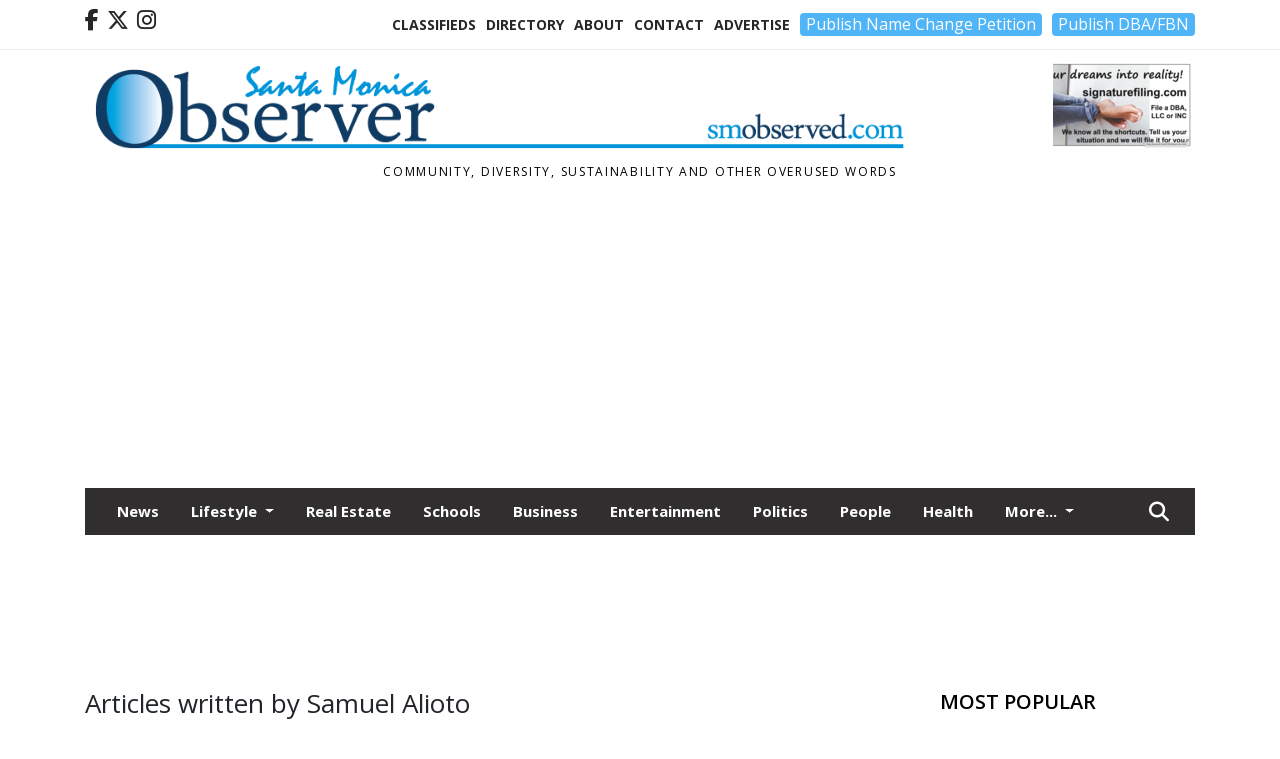

--- FILE ---
content_type: text/html; charset=UTF-8
request_url: https://www.smobserved.com/author/samuel_alioto
body_size: 21176
content:









<!doctype html>
<!-- Engine: Aestiva HTML/OS Version 4.89 Developer Edition -->
<html lang="en">






 
 <head>
  <META http-equiv="Content-Type" content="text/html; charset=UTF-8" />
  <META NAME="author" content="Santa Monica Observer" />
  <META NAME="description" CONTENT="Santa Monica Observer archives search page" />
  <META NAME="keywords" CONTENT="Santa Monica Observer,archives,archives search,search,search tool,keyword,phrase,search results" />
  <META NAME="robots" CONTENT="index,follow" />
  <META HTTP-EQUIV="cache-control" CONTENT="private, no-store, no-cache, must-revalidate" />
  
  <META NAME="revisit-after" CONTENT="7 days" />
  
  <META PROPERTY="og:title" CONTENT="Santa Monica Observer Archives">
<META PROPERTY="og:description" CONTENT="">
<META PROPERTY="og:url" CONTENT="https://www.smobserved.com/author/samuel_alioto">
<META PROPERTY="og:site_name" CONTENT="Santa Monica Observer">
<META PROPERTY="og:type" CONTENT="website">
<META PROPERTY="og:ttl" CONTENT="2419200">
<META PROPERTY="og:image" CONTENT="https://www.smobserved.com/home/cms_data/dfault/images/companylogo_facebook.png">
  <title>Santa Monica Observer Archives</title>
  
      <meta name="viewport" content="width=device-width, initial-scale=1">
      <link rel="stylesheet" type="text/css" media="screen" href="/app/website_specifics/pdf_click_menu_small.css" />
      <link rel="stylesheet" type="text/css" media="screen" href="/ASSET/1557x26344/XPATH/cms/website_specifics/css_themes/monarch/monarch.css" />
      
         <link HREF="https://fonts.googleapis.com/css2?family=Open+Sans:ital,wght@0,300;0,400;0,600;0,700;0,800;1,300;1,400;1,600;1,700;1,800&display=swap" rel="stylesheet" />

          <script>
            // Create a link element for the Font Awesome stylesheet with fallback
            const font_awesome_link = document.createElement('link');
            font_awesome_link.rel = 'stylesheet';
            font_awesome_link.type = 'text/css';
            font_awesome_link.href = 'https://repo.charityweather.com/files/font_awesome/font-awesome-6.5.1-pro-ll-kit/css/all-ll-min.css';
 
            // If loading fails, switch to fallback URL
            font_awesome_link.onerror = () => {
              font_awesome_link.href = 'https://repo.lionslight.com/files/font_awesome/font-awesome-6.5.1-pro-ll-kit/css/all-ll-min.css';
            };
 
            // Prepend the stylesheet to the head for faster priority loading
            document.head.prepend(font_awesome_link);
 
            // Optional: Listen for the stylesheet's load event to handle FOUC
            font_awesome_link.onload = () => {
              document.documentElement.classList.add('fa-loaded');
            };
          </script>


<!-- Desktop/canonical vs. mobile/alternate URLs -->
<link rel="canonical" HREF="https://www.smobserved.com/author/samuel_alioto">


  <script type="text/javascript" async src="/ASSET/1385x25779/XPATH/cms/js/cookie_consent/3rd_parties/inmobi/header.js"></script>
 <script src="/app/website_specifics/jquery-2-2-2.min.js"></script>

    <script>
     function offsiteLink(a,b){
      a.href='/ajax/selectit?storyId='+b;
      return false;
     }
     function offsiteAdLink(a,b){
      a.href='/ajax/adselectit?adid='+b;
      return false;
     }
    </script>
<script>
function RemoveContent(d) {document.getElementById(d).style.display = "none";}
function InsertContent(d) {document.getElementById(d).style.display = ""; swapdiv(d);}

function expiredAJAX() {
 // noop
}

     function swapdiv(a){
      if (a=='div2'){
       CLEAR.f.runOverlay('/ajax/popular/blogged');
      } else {
       CLEAR.f.runOverlay('/ajax/popular/viewed');
      }
     }
</script><script src="https://www.smobserved.com/apps/clear/clear.js"></script>
<script>
 debug=false;
</script>
  <!-- Google Tag Manager -->
<script>(function(w,d,s,l,i){w[l]=w[l]||[];w[l].push({'gtm.start':
new Date().getTime(),event:'gtm.js'});var f=d.getElementsByTagName(s)[0],
j=d.createElement(s),dl=l!='dataLayer'?'&l='+l:'';j.async=true;j.src=
'https://www.googletagmanager.com/gtm.js?id='+i+dl;f.parentNode.insertBefore(j,f);
})(window,document,'script','dataLayer','GTM-PXKPJGH');</script>
<!-- End Google Tag Manager -->
  <script src="/app/js/postscribe/postscribe.min.js"></script>

  <!-- Google tag (gtag.js) -->
<script async src="https://www.googletagmanager.com/gtag/js?id=G-63R7T8XVT5"></script> <script> window.dataLayer = window.dataLayer || []; function gtag(){dataLayer.push(arguments);} gtag('js', new Date()); gtag('config', 'G-63R7T8XVT5'); </script>
  

        <!-- AD FILLER NETWORK HEADER SCRIPTS (hashtag_head.js) -->




  <!--AD PREFERENCES NEEDED BY JAVASCRIPTS-->

  <script>const PREFS_LOCAL_AD_SHUFFLER = "normal", PREFS_LOCAL_AD_SHUFFLE_TIMER = 30000, setting_ad_clicks_impressions = "enabled", PREFS_LOCAL_AD_IDLE_LOAD_TIMES = 50, console_logging = "off", privacy_version = "15515", terms_version = "37213", ccsetting = "inmobi", ccrejectbtn = "lg", ccprivacycheckbox = "off";</script>
<script>const ads = JSON.parse('[{"ad_type": "horiz_lg","ad_code": "%3C%21%2D%2D%20Hard%20Coded%20Ad%20%2D%2D%3E%3Cdiv%20class%3D%22hc%5Fad%5Fid%22%20id%3D%2258%22%3E%3Cscript%20async%20src%3D%22https%3A%2F%2Fpagead2%2Egooglesyndication%2Ecom%2Fpagead%2Fjs%2Fadsbygoogle%2Ejs%3Fclient%3Dca%2Dpub%2D3796729936233056%22%0A%20%20%20%20%20crossorigin%3D%22anonymous%22%3E%3C%2Fscript%3E%3C%2Fdiv%3E%3C%21%2D%2D%20End%20HCA%20%2D%2D%3E","ad_id": "h715BvJ35KyBvV%5FE4P1%5FFC%2DN7RLARLF3RaKhUNUMN"},{"ad_type": "horiz_lg","ad_code": "%3C%21%2D%2D%20Hard%20Coded%20Ad%20%2D%2D%3E%3Cdiv%20class%3D%22hc%5Fad%5Fid%22%20id%3D%2249%22%3E%3Cscript%20async%20src%3D%22https%3A%2F%2Fpagead2%2Egooglesyndication%2Ecom%2Fpagead%2Fjs%2Fadsbygoogle%2Ejs%3Fclient%3Dca%2Dpub%2D3796729936233056%22%20crossorigin%3D%22anonymous%22%3E%3C%2Fscript%3E%3C%2Fdiv%3E%3C%21%2D%2D%20End%20HCA%20%2D%2D%3E","ad_id": "7PJNVDdLNeGVDpTYMjJTZWShPlfUYvVvpKelbF4gh"},{"ad_type": "square","ad_code": "%3Cspan%20class%3D%22ad%5Flocal%5Fsquare%22%3E%3Cimg%20src%3D%22%2FIMG%2FtgchxknhfVZJNjjBoxZCd5rNpulA6r0wj%2FXPATH%2Fhome%2Fcms%5Fdata%2Fdfault%2Fweb%5Fads%2Fsquare%2F8999%2Dmr%2E%5Fanderson%5Fgarage%5Fcleaning%2EpngXEXT1668x39732is%2Epng%22%20width%3D%22300%22%20height%3D%22297%22%20alt%3D%22%22%3E%3C%2Fspan%3E","ad_id": "n2w08qEy0Ft8qQ6%5FzKw6A95I2MG7%5FW8aQxFUCMfHI"}]');</script>

<script src="/ASSET/1533x23173/XPATH/cms/website_specifics/monarch_ad_shuffler.js"></script>

<script>$(function() {
    var submitIcon = $('.searchbox-icon');
    var inputBox = $('.searchbox-input');
    var searchBox = $('.searchbox');
    var isOpen = false;
    submitIcon.click(function () {
        if (isOpen == false) {
            searchBox.addClass('searchbox-open');
            inputBox.focus();
            isOpen = true;
        } else {
            searchBox.removeClass('searchbox-open');
            inputBox.focusout();
            isOpen = false;
        }
    });
    submitIcon.mouseup(function () {
        return false;
    });
    searchBox.mouseup(function () {
        return false;
    });
    $(document).mouseup(function () {
        if (isOpen == true) {
            $('.searchbox-icon').css('display', 'block');
            submitIcon.click();
        }
    });


 runIf($('.menu').length,'jQuery.sticky','/app/website_specifics/sticky.js',function(){
  $(".menu").sticky({ topSpacing: 0, center:true, className:"stickynow" });
 });



});
function buttonUp() {
    var inputVal = $('.searchbox-input').val();
    inputVal = $.trim(inputVal).length;
    if (inputVal !== 0) {
        $('.searchbox-icon').css('display', 'none');
    } else {
        $('.searchbox-input').val('');
        $('.searchbox-icon').css('display', 'block');
    }
}



runIf=function(condition,name,url,callback){
 if(condition){
  runSafe(name,url,callback);
 }
}



runSafe=function(name,url,callback){
 if(typeof window[name] != 'undefined'){
  callback();
 } else {
  if(typeof runsafe != 'object'){runsafe={};}
  if(runsafe[url] && runsafe[url].constructor === Array){var loadit=false;} else {runsafe[url]=[];var loadit=true;}
  runsafe[url].push(callback);
  // START001 UI stuff not necessary
  // if (document.body){document.body.style.borderTop="10px solid red";}
  // END001 UI stuff not necessary
  if (loadit){
   var js = document.createElement('script');
   js.async = true;
   js.src = url;
   js.onload = js.onreadystatechange = (function(){return function(){
    while(runsafe[url].length){
     var f=runsafe[url].shift();
     f();
    }
    delete runsafe[url];
    var count = 0; for (var k in runsafe) if (runsafe.hasOwnProperty(k)) count++;
    if(count==0){
     // START002 UI stuff not necessary
     if (document.body){document.body.style.borderTop="none";}
     // END002 UI stuff not necessary
    }
   }})();
   var first = document.getElementsByTagName('script')[0];
   first.parentNode.insertBefore(js, first);
  }
 }
}



</script>

<style>
.preLoadImg {
    display: none;
}
#undefined-sticky-wrapper:before {
    height:50px;
    background-color: #B6BD98;
}
</style>

<!-- CSS for print_sub_alert -->
<style>

.print_sub_container {
    width:auto;
}
.print_sub_container div {
    width:auto;
}
.print_sub_container .print_sub_header {
//    background-color:#c7edfc;
//    padding: 12px 2px;
    cursor: pointer;
    font-weight: bold;
}
.print_sub_container .print_sub_content {
    display: none;
    padding : 5px;
}
</style>



  



 </head>
 <body>
<!-- Google Tag Manager (noscript) -->
<noscript><iframe src="https://www.googletagmanager.com/ns.html?id=GTM-PXKPJGH"
height="0" width="0" style="display:none;visibility:hidden"></iframe></noscript>
<!-- End Google Tag Manager (noscript) -->

<img class="preLoadImg" src="/home/cms_data/dfault/images/home-menu-icon.png" width="1" height="1" alt="" />
<img class="preLoadImg" src="/home/cms_data/dfault/images/home-menu-active-icon.png" width="1" height="1" alt="" />




  <section class="top-bar">
    <div class="container">
      <div class="row">
	<div class="col-sm-2">
	  <ul class="social">
      <li class="nav-item jvlmn"><a  href="https://www.facebook.com/Smobserved"  target="n/a"><i class='fa-brands fa-facebook-f' aria-hidden='true'></i></a></li><li class="nav-item jvlmn"><a  href="https://twitter.com/Smobserved"  target="n/a"><i class='fa-brands fa-x-twitter' aria-hidden='true'></i></a></li><li class="nav-item jvlmn"><a  href="https://www.instagram.com/Smobserver"  target="n/a"><i class='fa-brands fa-instagram' aria-hidden='true'></i></a></li>
	  </ul>
	</div>
	<div class="col-sm-10 text-right">
	  <div id="main_menu">
	    <ul class="links">
            <li class="nav-item jvlmn"><a  href="https://www.smobserved.com/classifieds" >Classifieds</a></li><li class="nav-item jvlmn"><a  href="https://www.smobserved.com/directory" >Directory</a></li><li class="nav-item jvlmn"><a  href="https://www.smobserved.com/about" >About</a></li><li class="nav-item jvlmn"><a  href="https://www.smobserved.com/contact" >Contact</a></li><li class="nav-item jvlmn"><a  href="https://www.smobserved.com/advertise" >Advertise</a></li><li class="nav-item jvlmn"><a  href="https://buy.stripe.com/aEU7wwegEak5dZSdQQ"  target="_blank"><button type="button" class='llbutton'>Publish Name Change Petition</button></a></li><li class="nav-item jvlmn"><a  href="https://buy.stripe.com/eVa9EE4G4gIt0923ce"  target="_blank"><button type="button" class='llbutton'>Publish DBA/FBN</button></a></li>
	    </ul>
	  </div>
	</div>
      </div>
    </div>
  </section>
   

   <!--/// Header ///-->
	<header class="header home-4">
		<div class="container">
			<div class="row">
				<div class="col-sm-9">
					<figure class="logo"><a href="https://www.smobserved.com/" aria-label="Home"><img src="/home/cms_data/dfault/images/masthead_990x100.png" alt="" class="logo"></a>
					</figure>
				</div>
				<div class="col-sm-3 text-right xs-none">
      <div class="header_home_ad" aria-hidden="true"><!--ad_init_ctr:LfZdlTtbduWlT5joczZjpuihfxvoorl35au9rBIwx--><a href="https://www.signaturefiling.com/" target="blank"><img src="/IMG/7P0NH8sP6O-ULAB7GwgYRUUymJbMa/XPATH/home/cms_data/dfault/web_ads/horiz_small/1863-screenshot_2025_12_25_at_5.54.04___pm.pngXEXT1541x42951is.png" width="142" height="90" alt=""></a></div>
 				</div>
			</div>
			<div class="row">
				<div class="col-sm-12">
					<div class="date">
    <div class="grid_1 rightone">
     <p class="pub_date">
      Community, Diversity, Sustainability and other Overused Words
     </p>
    </div>
					</div>
				</div>
			</div>
		</div>
	</header>
<!-- Dynamic script (11-21-2025) -->
<style>
#JvlNavbarContent {
    width: 100%  /* Prevents wrapping */
}
#JvlNavbarContent .nav {
    flex-wrap: nowrap;  /* Prevents wrapping */
}
#JvlNavbarContent .nav a {
    white-space: nowrap;  /* Prevents text wrapping */
}
#JvlNavbarContent .nav > li {  /* Hide all menu items initially */
    opacity: 0;
    /* transition: opacity 0.2s ease; /* Animation when JS adds .show */
}
#JvlNavbarContent .nav > li.show { /* Reveal all menu items */
    opacity: 1;
}

/* ADDED 12-4-2025: Apply opacity: 1 when screen width is 990px or less */
@media screen and (max-width: 990px) {
    #JvlNavbarContent .nav > li {
        opacity: 1;
    }
}

</style>
<script>const dynamicMenu = true;</script>
   <section class="header home-4" style="top:0;position:sticky;padding-top:0;z-index:2022;">
		<div class="container">
			<div class="row">
				<div class="col-sm-12">
					<nav class="navbar navbar-expand-lg navbar-default">
        <div class="navbar-header">
    <button class="navbar-toggler" type="button" data-bs-toggle="collapse" data-bs-target="#JvlNavbarContent" aria-controls="navbarSupportedContent" aria-expanded="false" aria-label="Toggle navigation">
      <i class="fa fa-bars" style="color:#fff;"></i>
    </button>
        </div>

        <!-- Collect the nav links, forms, and other content for toggling -->
        <div class="collapse navbar-collapse" id="JvlNavbarContent">
          <ul class="nav navbar-nav  me-auto mb-2 mb-lg-0"><li class="nav-item jvlmnreg"><a class="nav-link" href="https://www.smobserved.com/section/news">News</a></li>
      <li class="dropdown nav-item jvlmnreg">
              <a href="https://www.smobserved.com/section/lifestyle" class="nav-link dropdown-toggle" data-bs-toggle="dropdown" role="button" aria-haspopup="true" aria-expanded="false">Lifestyle <span class="caret"></span></a>
              <ul class="dropdown-menu">
        <li class="nav-item jvlmnreg"><a href="https://www.smobserved.com/section/lifestyle" class="dropdown-item nav-link">All</a></li>
        <li class="nav-item jvlmnreg"><a href="https://www.smobserved.com/section/lifestyle/travel" class="dropdown-item nav-link">Travel</a></li>
       </ul></li><li class="nav-item jvlmnreg"><a class="nav-link" href="https://www.smobserved.com/section/real_estate">Real Estate</a></li><li class="nav-item jvlmnreg"><a class="nav-link" href="https://www.smobserved.com/section/schools">Schools</a></li><li class="nav-item jvlmnreg"><a class="nav-link" href="https://www.smobserved.com/section/business">Business</a></li><li class="nav-item jvlmnreg"><a class="nav-link" href="https://www.smobserved.com/section/entertainment">Entertainment</a></li><li class="nav-item jvlmnreg"><a class="nav-link" href="https://www.smobserved.com/section/politics">Politics</a></li><li class="nav-item jvlmnreg"><a class="nav-link" href="https://www.smobserved.com/section/people">People</a></li><li class="nav-item jvlmnreg"><a class="nav-link" href="https://www.smobserved.com/section/health">Health</a></li><li class="nav-item jvlmnreg"><a class="nav-link" href="https://www.smobserved.com/section/crime">Crime</a></li><li class="nav-item jvlmn"><a  href="https://www.smobserved.com/classifieds" >Classifieds</a></li><li class="nav-item jvlmn"><a  href="https://www.smobserved.com/directory" >Directory</a></li><li class="nav-item jvlmn"><a  href="https://www.smobserved.com/about" >About</a></li><li class="nav-item jvlmn"><a  href="https://www.smobserved.com/contact" >Contact</a></li><li class="nav-item jvlmn"><a  href="https://www.smobserved.com/advertise" >Advertise</a></li><li class="nav-item jvlmn"><a  href="https://buy.stripe.com/aEU7wwegEak5dZSdQQ"  target="_blank"><button type="button" class='llbutton'>Publish Name Change Petition</button></a></li><li class="nav-item jvlmn"><a  href="https://buy.stripe.com/eVa9EE4G4gIt0923ce"  target="_blank"><button type="button" class='llbutton'>Publish DBA/FBN</button></a></li>
								</ul><ul class="nav navbar-nav ml-auto"><div class="navbar-nav ml-auto">
				            <a href="javascript:;" class="search-toggler"> 
								<i class="fa fa-search"></i>
							</a>
							<div id="search-form">
							    <form method="GET" class="searchbox" autocomplete="on" ACTION="/findit" NAME="findit">
                                                                <input class="search" type="text" name="mysearch" placeholder="Search" required="" value="" title="search">
								<input class="submit-search" type="submit" value="Submit">
                                                            </form>
							</div>
				        </div></ul></div>
					</nav>
				</div>
			</div>
		</div>
	</section>
<script>
/**
 * Dynamic Navigation Menu with Responsive Overflow
 * Automatically collapses menu items into a "More..." dropdown on narrow screens
 */

(function() {
    'use strict';

    // Configuration
    const CONFIG = {
        RESERVED_SPACE: 200,
        BREAKPOINT: 990,
        DEBOUNCE_DELAY: 0,
        SELECTOR: {
            MAIN_MENU: 'ul.nav.navbar-nav.me-auto',
            DROPDOWN_TOGGLE: '[data-bs-toggle="dropdown"]'
        },
        CLASS: {
            NAV_ITEM: 'nav-item',
            NAV_LINK: 'nav-link',
            DROPDOWN: 'dropdown',
            DROPDOWN_ITEM: 'dropdown-item',
            DROPDOWN_MENU: 'dropdown-menu',
            DROPEND: 'dropend',
            HIDDEN: 'd-none',
            PROTECTED: 'jvlmn',
            REGULAR: 'jvlmnreg',
            MORE_DROPDOWN: 'more-dropdown',
            MORE_MENU: 'more-menu'
        }
    };

    // State management
    let resizeTimer = null;
    let mainMenu = null;
    let moreDropdown = null;
    let moreMenu = null;
    let hasInitialized = false; // track if init() has run

    /**
     * Initialize the dynamic menu system
     */
    function init() {
        try {
            if (hasInitialized) return; // safety check
            hasInitialized = true;
            // Check if dynamic menu is enabled
            if (!shouldInitialize()) {
                return;
            }

            mainMenu = document.querySelector(CONFIG.SELECTOR.MAIN_MENU);
            
            if (!mainMenu) {
                console.error('[DynamicMenu] Main menu not found. Selector:', CONFIG.SELECTOR.MAIN_MENU);
                return;
            }

            mergeExistingMoreDropdowns();
            setupEventListeners();
            adjustMenu();
            showNavbar();
        } catch (error) {
            console.error('[DynamicMenu] Initialization error:', error);
        }
    }

    /**
    * Show navbar sections on page load
    */
    function showNavbar() {
        const items = document.querySelectorAll('#JvlNavbarContent .navbar-nav > li');
        items.forEach((item, index) => {
                item.classList.add('show');
        });
    }

    /**
     * Find and merge any pre-existing "More..." dropdowns
     */
    function mergeExistingMoreDropdowns() {
        const existingDropdowns = Array.from(mainMenu.querySelectorAll('li'))
            .filter(li => li && li.textContent.trim().toLowerCase().startsWith('more...'));

        // Create our consolidated More... dropdown
        createMoreDropdown();

        // Merge items from existing dropdowns
        existingDropdowns.forEach(dropdown => {
            if (dropdown === moreDropdown) return;

            const items = dropdown.querySelectorAll(`.${CONFIG.CLASS.DROPDOWN_MENU} > li`);
            items.forEach(item => moreMenu.appendChild(item));
            dropdown.remove();
        });
    }

    /**
     * Create the More... dropdown element
     */
    function createMoreDropdown() {
        moreDropdown = document.createElement('li');
        moreDropdown.className = `${CONFIG.CLASS.NAV_ITEM} ${CONFIG.CLASS.DROPDOWN} ${CONFIG.CLASS.HIDDEN} ${CONFIG.CLASS.MORE_DROPDOWN}`;
        moreDropdown.innerHTML = `
            <a class="${CONFIG.CLASS.NAV_LINK} dropdown-toggle" href="#" data-bs-toggle="dropdown" data-bs-auto-close="outside" aria-expanded="false">
                More...
            </a>
            <ul class="${CONFIG.CLASS.DROPDOWN_MENU} ${CONFIG.CLASS.MORE_MENU}"></ul>
        `;

        moreMenu = moreDropdown.querySelector(`.${CONFIG.CLASS.MORE_MENU}`);
        mainMenu.appendChild(moreDropdown);
    }

    /**
     * Setup nested dropdown handlers for items inside More...
     */
    function setupNestedDropdowns() {
        if (!moreMenu) return;

        const nestedDropdowns = moreMenu.querySelectorAll(`.${CONFIG.CLASS.DROPDOWN}, .${CONFIG.CLASS.NAV_ITEM}.${CONFIG.CLASS.DROPDOWN}`);

        nestedDropdowns.forEach(dropdown => {
            const toggle = dropdown.querySelector(CONFIG.SELECTOR.DROPDOWN_TOGGLE);
            if (!toggle) return;

            // Style adjustments for nested dropdowns
            if (toggle.classList.contains(CONFIG.CLASS.NAV_LINK)) {
                toggle.classList.add(CONFIG.CLASS.DROPDOWN_ITEM);
            }

            const nestedMenu = dropdown.querySelector(`.${CONFIG.CLASS.DROPDOWN_MENU}`);
            if (nestedMenu) {
                dropdown.classList.add(CONFIG.CLASS.DROPEND);

                // Style nested menu
                if (!nestedMenu.hasAttribute('data-styled')) {
                    nestedMenu.style.padding = '0';
                    nestedMenu.style.position = 'static';
                    nestedMenu.setAttribute('data-styled', 'true');
                }

                // Add classes and indentation to nested items
                styleNestedItems(nestedMenu);

                // Initialize Bootstrap dropdown
                initializeBootstrapDropdown(toggle);
            }
        });
    }

    /**
     * Style nested menu items with proper classes and indentation
     */
    function styleNestedItems(nestedMenu) {
        const items = nestedMenu.querySelectorAll('li');
        items.forEach(item => {
            item.classList.add(CONFIG.CLASS.NAV_ITEM, CONFIG.CLASS.REGULAR);
        });

        const links = nestedMenu.querySelectorAll(`.${CONFIG.CLASS.DROPDOWN_ITEM}, li > a`);
        links.forEach(link => {
            if (!link.hasAttribute('data-indented')) {
                link.style.setProperty('padding-left', '2rem', 'important');
                link.setAttribute('data-indented', 'true');
                link.classList.add(CONFIG.CLASS.NAV_LINK);
            }
        });
    }

    /**
     * Initialize Bootstrap dropdown instance
     */
    function initializeBootstrapDropdown(toggle) {
        if (!window.bootstrap?.Dropdown) return;

        try {
            const existingInstance = bootstrap.Dropdown.getInstance(toggle);
            if (existingInstance) {
                existingInstance.dispose();
            }

            new bootstrap.Dropdown(toggle, { autoClose: true });
        } catch (error) {
            console.error('[DynamicMenu] Error initializing Bootstrap dropdown:', error);
        }
    }

    /**
     * Restore item to its original state when moving out of More...
     */
    function restoreItemState(item) {
        if (!item.classList) return;

        item.classList.remove(CONFIG.CLASS.DROPEND);
        item.classList.add(CONFIG.CLASS.NAV_ITEM);

        // Restore dropdown toggle classes
        const toggle = item.querySelector(CONFIG.SELECTOR.DROPDOWN_TOGGLE);
        if (toggle?.classList.contains(CONFIG.CLASS.DROPDOWN_ITEM)) {
            toggle.classList.remove(CONFIG.CLASS.DROPDOWN_ITEM);
        }

        // Remove nested dropdown styling
        const nestedMenu = item.querySelector(`.${CONFIG.CLASS.DROPDOWN_MENU}`);
        if (nestedMenu?.hasAttribute('data-styled')) {
            nestedMenu.removeAttribute('style');
            nestedMenu.removeAttribute('data-styled');

            const nestedItems = nestedMenu.querySelectorAll('[data-indented="true"]');
            nestedItems.forEach(link => {
                link.style.paddingLeft = '';
                link.removeAttribute('data-indented');
            });
        }
    }

    /**
     * Move all items from More... back to main menu
     */
    function moveItemsBackToMainMenu() {
        while (moreMenu.firstChild) {
            const child = moreMenu.firstChild;
            restoreItemState(child);
            mainMenu.insertBefore(child, moreDropdown);
        }
    }

    /**
     * Prepare item for insertion into More... dropdown
     */
    function prepareItemForMore(item) {
        item.classList.add(CONFIG.CLASS.NAV_ITEM, CONFIG.CLASS.REGULAR);

        const link = item.querySelector('a');
        if (link && !link.classList.contains(CONFIG.CLASS.NAV_LINK)) {
            link.classList.add(CONFIG.CLASS.NAV_LINK);
        }
    }

    /**
     * Main adjustment logic - handles menu overflow
     */
    function adjustMenu() {
        if (!mainMenu || !moreDropdown || !moreMenu) return;

        // Reset: move everything back
        moveItemsBackToMainMenu();
        moreDropdown.classList.add(CONFIG.CLASS.HIDDEN);

        // Only apply overflow logic on desktop
        if (window.innerWidth <= CONFIG.BREAKPOINT) return;

        const containerWidth = mainMenu.parentElement.offsetWidth;
        const items = Array.from(mainMenu.children).filter(li => li !== moreDropdown);
        
        let usedWidth = 0;
        let overflowIndex = -1; // BEFORE 11-19-2025: -1

        // Find overflow point
        for (let i = 0; i < items.length; i++) {
            usedWidth += items[i].offsetWidth;

            if (usedWidth > containerWidth - CONFIG.RESERVED_SPACE) {
                overflowIndex = i;   // BEFORE 11-19-2025: i - 1
                break;
            }
        }

        // Move overflowing items to More...
        if (overflowIndex >= 0) {
            for (let i = items.length - 1; i >= overflowIndex; i--) {
                const item = items[i];

                // Skip protected items
                if (item.classList.contains(CONFIG.CLASS.PROTECTED)) continue;

                prepareItemForMore(item);
                moreMenu.insertBefore(item, moreMenu.firstChild);
            }

            if (moreMenu.children.length > 0) {
                moreDropdown.classList.remove(CONFIG.CLASS.HIDDEN);
                setupNestedDropdowns();
            }
        }
    }

    /**
     * Debounced resize handler
     */
    function handleResize() {
        clearTimeout(resizeTimer);
        resizeTimer = setTimeout(adjustMenu, CONFIG.DEBOUNCE_DELAY);
    }

    /**
     * Setup event listeners
     */
    function setupEventListeners() {
        window.addEventListener('resize', handleResize);
    }

    /**
     * Cleanup function for proper teardown
     */
    function destroy() {
        window.removeEventListener('resize', handleResize);
        clearTimeout(resizeTimer);
    }

    /**
     * Check if dynamic menu is enabled via global variable
     */
    function shouldInitialize() {
        return typeof dynamicMenu !== 'undefined' && dynamicMenu === true;
    }

    /**
    // Initialize when DOM is ready
    if (document.readyState === 'loading') {
        document.addEventListener('DOMContentLoaded', init);
    } else {
        init();
    }
    */

    /* ADDED 12-4-2025 */
    if (window.innerWidth > CONFIG.BREAKPOINT){
        init();
    } else {
        showNavbar();
    }

    // Listen for resize
    window.addEventListener('resize', () => {
        if (!hasInitialized && window.innerWidth > CONFIG.BREAKPOINT) {
            init(); // run once when crossing above breakpoint
        }
    });

})();
</script>

   <section class="head-info">
		<div class="container">
			<div class="row">
				<div class="col-8">
					<span id="weatherinfo1"><div class="weather-info">
						<script tag="a" src="https://repo.charityweather.com/cw.js" onerror="this.onerror=null;this.src='https://www.charityweather.com/cw.js';" widgetid="wt8kloph3w3" locationname="Santa Monica, CA" iconstyle="colorfill" trigger="click" widget-align="left" data-style="opacity:0;" showname="true"></script>
					</div></span>

				</div>
				<div class="col-4 text-right">
					
					<!--<a href="javascript:;" class="primary-btn">e-Edition</a>-->
				</div>
			</div>
		</div>
	</section>
<div class="js_ad_inserted ad_local_lghoriz pt-4" data-mobile-ad1="ad_type_square" data-mobile-ad2="" data-desktop-ad1="%3C%21%2D%2Dad%5Finit%5Fctr%3A9RLPXFfNPgIXFrVaOlLVbgUTRju6albNnsg7qjqij%2D%2D%3E%3C%21%2D%2D%20Hard%20Coded%20Ad%20%2D%2D%3E%3Cdiv%20class%3D%22hc%5Fad%5Fid%22%20id%3D%2249%22%3E%3Cscript%20async%20src%3D%22https%3A%2F%2Fpagead2%2Egooglesyndication%2Ecom%2Fpagead%2Fjs%2Fadsbygoogle%2Ejs%3Fclient%3Dca%2Dpub%2D3796729936233056%22%20crossorigin%3D%22anonymous%22%3E%3C%2Fscript%3E%3C%2Fdiv%3E%3C%21%2D%2D%20End%20HCA%20%2D%2D%3E" data-desktop-ad2=""></div><section class="main-dt">
		<div class="container">
			<div class="row">
				<div class="col-lg-9 col-md-8 lft"><h1 class="small_h1_font">Articles written by Samuel Alioto</h1><br /><p class='tagline'><strong>Sorted by date</strong>&nbsp;&nbsp;Results <strong>1 - 25</strong> of <strong>322</strong></p><div class="main-section"><div class="news-breaking-info storylayout1"><ul class="sm-bx"><li><figure><a href="https://www.smobserved.com/story/2026/01/05/news/santa-monicas-lawsuit-against-waymo-a-clash-over-autonomous-vehicle-charging-stations/9533.html" aria-label="Story Thumbnail: Santa Monica&apos;s Lawsuit Against Waymo: A Clash Over Autonomous Vehicle Charging Stations"><img src="/IMG/Eehg1w1YqhnIjzYUrqy5d72Pvzw53/XPATH/home/cms_data/dfault/photos/stories/id/3/3/9533/s_topXEXT1425x32050is.jpg" width="192" height="133" class="hover-img" alt="" loading="lazy"></a></figure>
<a href="https://www.smobserved.com/story/2026/01/05/news/santa-monicas-lawsuit-against-waymo-a-clash-over-autonomous-vehicle-charging-stations/9533.html"><h3 style="padding-top:0;">Santa Monica's Lawsuit Against Waymo: A Clash Over Autonomous Vehicle Charging Stations</h3></a><h4><span><strong><a href='https://www.smobserved.com/author/samuel_alioto' aria-label="Author link" class="author-blue">Samuel Alioto</a>,</strong> Observer Staff Writer</span><span class="ml-2 mr-2 mgray">|</span><span style="color:grey !important;"><a href='https://www.smobserved.com/issue/01_05_2026/' style='color:grey !important;'>Updated Jan 5, 2026</a></span></h4><p class="crop-text-3"><span>In a escalating dispute highlighting the tensions between technological innovation and residential quality of life, the City of Santa Monica has filed a lawsuit against Waymo, the autonomous vehicle subsidiary of Alphabet Inc., over two electric vehicle charging facilities. The conflict centers on complaints from local residents about noise, lighting, and traffic disruptions caused by the 24-hour operations of these stations, which the city has declared a public nuisance....</span></p>
</li>
<li><figure><a href="https://www.smobserved.com/story/2025/12/23/news/major-power-outage-hits-san-francisco-after-substation-fire-disrupting-transit-and-waymo-services/9494.html" aria-label="Story Thumbnail: Major Power Outage Hits San Francisco After Substation Fire, Disrupting Transit and Waymo Services"><img src="/IMG/YyTd7lDofrVEoqtZZvznrnel23Jno/XPATH/home/cms_data/dfault/photos/stories/id/9/4/9494/s_topXEXT1416x32156is.jpg" width="192" height="133" class="hover-img" alt="" loading="lazy"></a></figure>
<a href="https://www.smobserved.com/story/2025/12/23/news/major-power-outage-hits-san-francisco-after-substation-fire-disrupting-transit-and-waymo-services/9494.html"><h3 style="padding-top:0;">Major Power Outage Hits San Francisco After Substation Fire, Disrupting Transit and Waymo Services</h3></a><h4><span><strong><a href='https://www.smobserved.com/author/samuel_alioto' aria-label="Author link" class="author-blue">Samuel Alioto</a>,</strong> Observer Staff Writer</span><span class="ml-2 mr-2 mgray">|</span><span style="color:grey !important;"><a href='https://www.smobserved.com/issue/12_23_2025/' style='color:grey !important;'>Updated Dec 20, 2025</a></span></h4><p class="crop-text-3"><span>San Francisco, CA - December 20, 2025A widespread power outage affected approximately 130,000 Pacific Gas & Electric (PG&E) customers in San Francisco on Saturday, impacting roughly 30% of the city. The blackout, which began with smaller interruptions in the morning and escalated in the afternoon, was linked to a fire at a PG&E substation located at 8th and Mission Streets in the South of Market neighborhood.The San Francisco Fire Department responded to reports of the...</span></p>
</li>
<li><figure><a href="https://www.smobserved.com/story/2025/09/15/news/santa-monicas-cannabis-cash-grab-equity-nonsense-meets-budget-desperation/9280.html" aria-label="Story Thumbnail: Santa Monica&apos;s Cannabis Cash Grab: Equity Nonsense Meets Budget Desperation"><img src="/IMG/VvPoiXHqVkZ7mjcahrtvs3ul04En1/XPATH/home/cms_data/dfault/photos/stories/id/8/0/9280/s_topXEXT1408x32231is.jpg" width="192" height="133" class="hover-img" alt="" loading="lazy"></a></figure>
<a href="https://www.smobserved.com/story/2025/09/15/news/santa-monicas-cannabis-cash-grab-equity-nonsense-meets-budget-desperation/9280.html"><h3 style="padding-top:0;">Santa Monica's Cannabis Cash Grab: Equity Nonsense Meets Budget Desperation</h3></a><h4><span><strong><a href='https://www.smobserved.com/author/samuel_alioto' aria-label="Author link" class="author-blue">Samuel Alioto</a></strong></span><span class="ml-2 mr-2 mgray">|</span><span style="color:grey !important;"><a href='https://www.smobserved.com/issue/09_15_2025/' style='color:grey !important;'>Updated Sep 17, 2025</a></span></h4><p class="crop-text-3"><span>In a 6-1 vote, Santa Monica's City Council just opened the door to commercial cannabis dispensaries for the first time in over a decade, and they're dressing it up as some noble social justice crusade. Here's the deal: they've carved out retail zones and are handing out permits like candy, but only if you check the right "equity" boxes-prioritizing communities supposedly scarred by the war on drugs. They're even tossing in micro-grants for "reinvestment," as if that's going...</span></p>
</li>

<div class="js_ad_inserted ad_local_lghoriz" data-mobile-ad1="header_home_ad" data-mobile-ad2="ad_type_square" data-desktop-ad1="%3C%21%2D%2Dad%5Finit%5Fctr%3ABVPTbJjRTkMbJvZeSpPZfkYXVny%252DetfRr0k7unumn%2D%2D%3E%3C%21%2D%2D%20Hard%20Coded%20Ad%20%2D%2D%3E%3Cdiv%20class%3D%22hc%5Fad%5Fid%22%20id%3D%2258%22%3E%3Cscript%20async%20src%3D%22https%3A%2F%2Fpagead2%2Egooglesyndication%2Ecom%2Fpagead%2Fjs%2Fadsbygoogle%2Ejs%3Fclient%3Dca%2Dpub%2D3796729936233056%22%0A%20%20%20%20%20crossorigin%3D%22anonymous%22%3E%3C%2Fscript%3E%3C%2Fdiv%3E%3C%21%2D%2D%20End%20HCA%20%2D%2D%3E" data-desktop-ad2=""></div>
<li><figure><a href="https://www.smobserved.com/story/2025/08/26/news/minneapolis-shooter-wednesday-was-a-transgender-23-year-old-man-named-robin-westman/9235.html" aria-label="Story Thumbnail: Minneapolis Shooter Wednesday was a Transgender 23-Year-Old Man Named Robin Westman"><img src="/IMG/Ppltnr1oqZWOjvpTxdq4s-yN1Kyvi/XPATH/home/cms_data/dfault/photos/stories/id/3/5/9235/s_topXEXT1408x32204is.jpg" width="192" height="133" class="hover-img" alt="" loading="lazy"></a></figure>
<a href="https://www.smobserved.com/story/2025/08/26/news/minneapolis-shooter-wednesday-was-a-transgender-23-year-old-man-named-robin-westman/9235.html"><h3 style="padding-top:0;">Minneapolis Shooter Wednesday was a Transgender 23-Year-Old Man Named Robin Westman</h3></a><h4><span><strong><a href='https://www.smobserved.com/author/samuel_alioto' aria-label="Author link" class="author-blue">Samuel Alioto</a>,</strong> Observer Staff Writer</span><span class="ml-2 mr-2 mgray">|</span><span style="color:grey !important;"><a href='https://www.smobserved.com/issue/08_26_2025/' style='color:grey !important;'>Updated Aug 27, 2025</a></span></h4><p class="crop-text-3"><span>Minneapolis, MN – August 27, 2025, 1:15 PM PDT** – The individual responsible for the horrific shooting at Annunciation Catholic School during morning Mass has been identified as Robin Westman, a 23-year-old man from suburban Minneapolis who legally transitioned to identify as transgender. The attack, which claimed the lives of two children aged 8 and 10 and injured 17 others, including 14 children, has sent shockwaves through the community and prompted a federal inv...</span></p>
</li>
<li><figure><a href="https://www.smobserved.com/story/2025/07/28/lifestyle/las-vegas-tourism-takes-a-hit-in-2025-down-65-percent-amid-economic-and-global-challenges/9158.html" aria-label="Story Thumbnail: Las Vegas Tourism Takes a Hit in 2025, Down 6.5% Amid Economic and Global Challenges"><img src="/IMG/rFmwO4W7y-oX59AssCG6-6x4J-IWLH_-O/XPATH/home/cms_data/dfault/photos/stories/id/5/8/9158/s_topXEXT1404x32176is.jpeg" width="192" height="133" class="hover-img" alt="" loading="lazy"></a></figure>
<a href="https://www.smobserved.com/story/2025/07/28/lifestyle/las-vegas-tourism-takes-a-hit-in-2025-down-65-percent-amid-economic-and-global-challenges/9158.html"><h3 style="padding-top:0;">Las Vegas Tourism Takes a Hit in 2025, Down 6.5% Amid Economic and Global Challenges</h3></a><h4 class="look_comment_icon"><span><strong><a href='https://www.smobserved.com/author/samuel_alioto' aria-label="Author link" class="author-blue">Samuel Alioto</a>,</strong> Observer Staff Writer</span><span class="ml-2 mr-2 mgray">|</span><span style="color:grey !important;"><a href='https://www.smobserved.com/issue/07_28_2025/' style='color:grey !important;'>Updated Jul 29, 2025</a></span><div class="c-info"><span>1</span></div></h4><p class="crop-text-3"><span>*Las Vegas, NV – July 20, 2025* – The neon lights of Las Vegas are shining a bit dimmer this year as the city grapples with a significant decline in tourism, a cornerstone of its economy. According to the Las Vegas Convention and Visitors Authority (LVCVA), visitor numbers have dropped by 6.5% through May 2025, with nearly 1 million fewer travelers compared to the same period in 2024, when the city welcomed 41.7 million visitors. This downturn has sparked concern among loc...</span></p>
</li>
<li><figure><a href="https://www.smobserved.com/story/2025/07/28/news/westside-doctor-pleads-guilty-in-matthew-perry-drug-overdose/9174.html" aria-label="Story Thumbnail: Westside Doctor Pleads Guilty in Matthew Perry Drug Overdose"><img src="/IMG/Xxgf2dCuXWsDpukdbqy007eh41-hi/XPATH/home/cms_data/dfault/photos/stories/id/7/4/9174/s_topXEXT1404x32186is.jpg" width="192" height="133" class="hover-img" alt="" loading="lazy"></a></figure>
<a href="https://www.smobserved.com/story/2025/07/28/news/westside-doctor-pleads-guilty-in-matthew-perry-drug-overdose/9174.html"><h3 style="padding-top:0;">Westside Doctor Pleads Guilty in Matthew Perry Drug Overdose</h3></a><h4><span><strong><a href='https://www.smobserved.com/author/samuel_alioto' aria-label="Author link" class="author-blue">Samuel Alioto</a>,</strong> Observer Staff Writer</span><span class="ml-2 mr-2 mgray">|</span><span style="color:grey !important;"><a href='https://www.smobserved.com/issue/07_28_2025/' style='color:grey !important;'>Updated Jul 25, 2025</a></span></h4><p class="crop-text-3"><span>In a dramatic hearing at the Roybal Federal Building in Los Angeles, Santa Monica physician Dr. Richard Haskell pleaded guilty on Wednesday to illegally supplying actor Matthew Perry, beloved for his role as Chandler Bing on *Friends*, with prescription drugs. The 57-year-old doctor, who ran a discreet clinic on Wilshire Boulevard, admitted to providing Perry with hundreds of oxycodone pills and ketamine vials from 2022 to 2023, fueling the actor's addiction in exchange for...</span></p>
</li>

<div class="js_ad_inserted ad_local_lghoriz" data-mobile-ad1="ad_type_square" data-mobile-ad2="" data-desktop-ad1="" data-desktop-ad2=""></div>
<li><figure><a href="https://www.smobserved.com/story/2025/07/14/news/insane-doorcam-footage-of-shootout-in-philadelphia-residential-neighborhood/9130.html" aria-label="Story Thumbnail: Insane Doorcam Footage of Shootout in Philadelphia Residential Neighborhood"><img src="/IMG/l_uF35V376mc-w3YsGD8CA3x8AHYVIBHJ/XPATH/home/cms_data/dfault/photos/stories/id/3/0/9130/s_topXEXT1281x32246is.jpeg" width="192" height="133" class="hover-img" alt="" loading="lazy"></a></figure>
<a href="https://www.smobserved.com/story/2025/07/14/news/insane-doorcam-footage-of-shootout-in-philadelphia-residential-neighborhood/9130.html"><h3 style="padding-top:0;">Insane Doorcam Footage of Shootout in Philadelphia Residential Neighborhood</h3></a><h4><span><strong><a href='https://www.smobserved.com/author/samuel_alioto' aria-label="Author link" class="author-blue">Samuel Alioto</a>,</strong> Observer Staff Writer</span><span class="ml-2 mr-2 mgray">|</span><span style="color:grey !important;"><a href='https://www.smobserved.com/issue/07_14_2025/' style='color:grey !important;'>Updated Jul 11, 2025</a></span></h4><p class="crop-text-3"><span>**Philadelphia, PA - July 7, 2025** - A violent shootout erupted in the heart of Philadelphia late Monday evening, leaving three people dead and nine others injured, including three children, according to local authorities and eyewitness accounts. The harrowing incident, captured on a Ring doorbell camera, has reignited concerns about the escalating gun violence plaguing urban areas across the United States. Original ring camera footage may be seen on X.com at:...</span></p>
</li>
<li><figure><a href="https://www.smobserved.com/story/2025/03/13/news/burglary-suspect-shot-after-driving-through-the-window-of-west-la-marijuana-dispensary/8853.html" aria-label="Story Thumbnail: Burglary Suspect Shot After Driving Through the Window of West LA Marijuana Dispensary"><img src="/IMG/Wwcx2XDuThT1twabfhstj_mdz9_xy/XPATH/home/cms_data/dfault/photos/stories/id/5/3/8853/s_topXEXT1432x32147is.jpg" width="192" height="133" class="hover-img" alt="" loading="lazy"></a></figure>
<a href="https://www.smobserved.com/story/2025/03/13/news/burglary-suspect-shot-after-driving-through-the-window-of-west-la-marijuana-dispensary/8853.html"><h3 style="padding-top:0;">Burglary Suspect Shot After Driving Through the Window of West LA Marijuana Dispensary</h3></a><h4><span><strong><a href='https://www.smobserved.com/author/samuel_alioto' aria-label="Author link" class="author-blue">Samuel Alioto</a>,</strong> Observer STaff Writer</span><span class="ml-2 mr-2 mgray">|</span><span style="color:grey !important;"><a href='https://www.smobserved.com/issue/03_13_2025/' style='color:grey !important;'>Updated Mar 11, 2025</a></span></h4><p class="crop-text-3"><span>A burglary suspect, driving a newer Hyundai sedan, deliberately crashed the vehicle through the glass window of ERBA, a weed dispensary in West LA. A security guard employed by the dispensary shot the suspect, who was found with a gunshot wound and taken into custody by the Los Angeles Police Department (LAPD). The suspect, identified as a 25-year-old man, later died from his injuries at a hospital. The shooting was reported at 3:12 a.m. at ERBA Markets' West LA dispensary on...</span></p>
</li>
<li><figure><a href="https://www.smobserved.com/story/2025/01/10/news/pacific-palisades-largely-burns-to-the-ground-as-pali-high-5000-homes-immolate/8632.html" aria-label="Story Thumbnail: Pacific Palisades Largely Burns to the Ground, as Pali High, 5000 Homes Immolate"><img src="/IMG/Ppdy1cCbksZ4upqYnzd0321hhHIjw/XPATH/home/cms_data/dfault/photos/stories/id/3/2/8632/s_topXEXT1424x32119is.jpg" width="192" height="133" class="hover-img" alt="" loading="lazy"></a></figure>
<a href="https://www.smobserved.com/story/2025/01/10/news/pacific-palisades-largely-burns-to-the-ground-as-pali-high-5000-homes-immolate/8632.html"><h3 style="padding-top:0;">Pacific Palisades Largely Burns to the Ground, as Pali High, 5000 Homes Immolate</h3></a><h4><span><strong><a href='https://www.smobserved.com/author/samuel_alioto' aria-label="Author link" class="author-blue">Samuel Alioto</a>,</strong> Observer Staff Writer</span><span class="ml-2 mr-2 mgray">|</span><span style="color:grey !important;"><a href='https://www.smobserved.com/issue/01_10_2025/' style='color:grey !important;'>Updated Jan 9, 2025</a></span></h4><p class="crop-text-3"><span>Update: Tahitian Village Mobile Estates and Palisades Bowl Trailer Park are both reportedly engulfed in flames. 8 pm PST 1.7.25 California State's leadership stood around unable to help the richest, bluest part of the County of Los Angeles, as the Palisades Fire burned home after home to the ground. The exact number of homes burned in the Palisades Fire is not yet clear, but many structures have been reported destroyed as the fire threatens over 25,000 homes. Evacuations have...</span></p>
</li>

<div class="js_ad_inserted ad_local_lghoriz" data-mobile-ad1="ad_type_square" data-mobile-ad2="" data-desktop-ad1="" data-desktop-ad2=""></div>
<li><figure><a href="https://www.smobserved.com/story/2025/01/06/news/traffic-signals-out-saturday-afternoon-on-olympic-blvd-in-west-los-angeles-from-barrington-to-sepulveda/8618.html" aria-label="Story Thumbnail: Traffic Signals Out Saturday Afternoon on Olympic Blvd in West Los Angeles, From Barrington to Sepulveda"><img src="/IMG/Ookp5rvprVh1VzrJvhh2ltzVxF6wy/XPATH/home/cms_data/dfault/photos/stories/id/1/8/8618/s_topXEXT1424x32055is.jpg" width="192" height="133" class="hover-img" alt="" loading="lazy"></a></figure>
<a href="https://www.smobserved.com/story/2025/01/06/news/traffic-signals-out-saturday-afternoon-on-olympic-blvd-in-west-los-angeles-from-barrington-to-sepulveda/8618.html"><h3 style="padding-top:0;">Traffic Signals Out Saturday Afternoon on Olympic Blvd in West Los Angeles, From Barrington to Sepulveda</h3></a><h4><span><strong><a href='https://www.smobserved.com/author/samuel_alioto' aria-label="Author link" class="author-blue">Samuel Alioto</a>,</strong> Observer Staff Writer</span><span class="ml-2 mr-2 mgray">|</span><span style="color:grey !important;"><a href='https://www.smobserved.com/issue/01_06_2025/' style='color:grey !important;'>Updated Jan 4, 2025</a></span></h4><p class="crop-text-3"><span>Traffic signals malfunctioned Saturday around noon in West Los Angeles, From Barrington to Sepulveda on Olympic Blvd, a main East-West thoroughfare. Traffic is of course, at a stand still. We suggest alternate routes such as Pico or Wilshire Blvd, or delay your trip. There is no time frame for resolving the problem. "Traffic signals were reported out on Olympic Blvd in West Los Angeles, affecting the area from Barrington to Sepulveda. Drivers should exercise caution and be pre...</span></p>
</li>
<li><figure><a href="https://www.smobserved.com/story/2024/08/29/crime/santa-monica-police-thwart-kidnapping-of-8-year-old-girl-in-the-alley-behind-800-block-of-maple-ave/8430.html" aria-label="Story Thumbnail: Santa Monica Police Thwart Kidnapping of 8 Year Old Girl in the Alley behind 800 block of Maple Ave"><img src="/IMG/Yybu1lHXgniMpbqcbpbl18inn5Bpo/XPATH/home/cms_data/dfault/photos/stories/id/3/0/8430/s_topXEXT1411x32149is.jpg" width="192" height="133" class="hover-img" alt="" loading="lazy"></a></figure>
<a href="https://www.smobserved.com/story/2024/08/29/crime/santa-monica-police-thwart-kidnapping-of-8-year-old-girl-in-the-alley-behind-800-block-of-maple-ave/8430.html"><h3 style="padding-top:0;">Santa Monica Police Thwart Kidnapping of 8 Year Old Girl in the Alley behind 800 block of Maple Ave</h3></a><h4><span><strong><a href='https://www.smobserved.com/author/samuel_alioto' aria-label="Author link" class="author-blue">Samuel Alioto</a>,</strong> Observer Saff Writer</span><span class="ml-2 mr-2 mgray">|</span><span style="color:grey !important;"><a href='https://www.smobserved.com/issue/08_29_2024/' style='color:grey !important;'>Updated Aug 28, 2024</a></span></h4><p class="crop-text-3"><span>18: The SMPD says it arrested a 40 year old homeless woman for trying to kidnap an 8 year old girl. This was the second time in 2 weeks that a homeless woman tried to kidnap a girl (but the 2 incidents were not related). This time, the girl and her neighbor were in an alley loading pets into a car. Witnesses called to report "a suspicious person in the 800 block of the alley south of Maple Street," wrote Erika Aklufi, in a press release. The suspect, Courtney Perrone,...</span></p>
</li>
<li><figure><a href="https://www.smobserved.com/story/2023/12/13/lifestyle/everest-climbers-pass-numerous-bodies-of-unsuccessful-hikers-on-their-way-to-the-summit/7982.html" aria-label="Story Thumbnail: Everest Climbers Pass Numerous Bodies of Unsuccessful Hikers On Their Way to the Summit"><img src="/IMG/Nnlcxo-slTnOXpWFxwf3jtvVnM4x0/XPATH/home/cms_data/dfault/photos/stories/id/8/2/7982/s_topXEXT1426x32193is.jpg" width="192" height="133" class="hover-img" alt="" loading="lazy"></a></figure>
<a href="https://www.smobserved.com/story/2023/12/13/lifestyle/everest-climbers-pass-numerous-bodies-of-unsuccessful-hikers-on-their-way-to-the-summit/7982.html"><h3 style="padding-top:0;">Everest Climbers Pass Numerous Bodies of Unsuccessful Hikers On Their Way to the Summit</h3></a><h4><span><strong><a href='https://www.smobserved.com/author/samuel_alioto' aria-label="Author link" class="author-blue">Samuel Alioto</a>,</strong> Observer Staff Writer</span><span class="ml-2 mr-2 mgray">|</span><span style="color:grey !important;"><a href='https://www.smobserved.com/issue/12_13_2023/' style='color:grey !important;'>Updated Dec 12, 2023</a></span></h4><p class="crop-text-3"><span>At 29002 feet tall, Everest is the world's tallest mountain. Oxygen must be carried up the path for most people to complete the trek, due to the thin air at the height of a commercial airline flight. For over twenty years, numerous mountaineers ascending Mount Everest have encountered "Green Boots," a deceased climber who lost his life near the summit in 1996. "Green Boots' body serves as a grim milestone for climbers, indicating their proximity to the summit.⁠ Despite o...</span></p>
</li>

<div class="js_ad_inserted ad_local_lghoriz" data-mobile-ad1="ad_type_square" data-mobile-ad2="" data-desktop-ad1="" data-desktop-ad2=""></div>
<li><figure><a href="https://www.smobserved.com/story/2023/11/27/news/elon-musk-to-visit-israel-november-28-tesla-and-spacex-ceo-will-tour-kibbutzim-destroyed-by-hamas-elongotogaza-trended-on-twitter/7950.html" aria-label="Story Thumbnail: Elon Musk to Visit Israel November 28. Tesla and SpaceX CEO Will Tour Kibbutzim Destroyed by Hamas. #ElonGoToGaza Trended on Twitter"><img src="/IMG/SsSuoqIbUshJopuHotq8xnymjBwh6/XPATH/home/cms_data/dfault/photos/stories/id/5/0/7950/s_topXEXT1426x32076is.jpg" width="192" height="133" class="hover-img" alt="" loading="lazy"></a></figure>
<a href="https://www.smobserved.com/story/2023/11/27/news/elon-musk-to-visit-israel-november-28-tesla-and-spacex-ceo-will-tour-kibbutzim-destroyed-by-hamas-elongotogaza-trended-on-twitter/7950.html"><h3 style="padding-top:0;">Elon Musk to Visit Israel November 28. Tesla and SpaceX CEO Will Tour Kibbutzim Destroyed by Hamas. #ElonGoToGaza Trended on Twitter</h3></a><h4><span><strong><a href='https://www.smobserved.com/author/samuel_alioto' aria-label="Author link" class="author-blue">Samuel Alioto</a>,</strong> Observer Staff Writer</span><span class="ml-2 mr-2 mgray">|</span><span style="color:grey !important;"><a href='https://www.smobserved.com/issue/11_27_2023/' style='color:grey !important;'>Updated Nov 27, 2023</a></span></h4><p class="crop-text-3"><span>Tesla and X owner Elon Musk is expected to visit Israel next week, during which he will visit towns near the Gaza border that were attacked by Hamas on October 7, N12 reported on Thursday. According to the report, Musk will meet with President Isaac Herzog and Prime Minister Benjamin Netanyahu during his visit. The visit comes as Musk continues to come under fire for failures to combat antisemitism on his X (formerly Twitter) platform, for sharing content from antisemitic...</span></p>
</li>
<li><figure><a href="https://www.smobserved.com/story/2023/11/22/crime/teacher-attacked-by-270-pound-boy-last-summer-wants-brendan-depa-to-incur-the-maximum-sentence/7930.html" aria-label="Story Thumbnail: Teacher Attacked by 270 Pound &quot;Boy&quot; Last Summer Wants Brendan Depa to Incur the Maximum Sentence"><img src="/IMG/Wwha2wxjRTrKZxcLqjh4l3wXwDA51/XPATH/home/cms_data/dfault/photos/stories/id/3/0/7930/s_topXEXT1426x32136is.jpg" width="192" height="133" class="hover-img" alt="" loading="lazy"></a></figure>
<a href="https://www.smobserved.com/story/2023/11/22/crime/teacher-attacked-by-270-pound-boy-last-summer-wants-brendan-depa-to-incur-the-maximum-sentence/7930.html"><h3 style="padding-top:0;">Teacher Attacked by 270 Pound "Boy" Last Summer Wants Brendan Depa to Incur the Maximum Sentence</h3></a><h4><span><strong><a href='https://www.smobserved.com/author/samuel_alioto' aria-label="Author link" class="author-blue">Samuel Alioto</a>,</strong> Observer Staff Writer</span><span class="ml-2 mr-2 mgray">|</span><span style="color:grey !important;"><a href='https://www.smobserved.com/issue/11_22_2023/' style='color:grey !important;'>Updated Nov 20, 2023</a></span></h4><p class="crop-text-3"><span>The Florida teacher who was beaten unconscious by a 270 pound teen reportedly wants "no mercy" for her attacker. She says she has been living off donations. The victim, Joan Naydich, says her whole life has been turned upside down and she wants the maximum sentence of 30 years behind bars for her attacker Brendan Depa. Brendan Depa viciously beat Noan Naydich in 2023 after she took away his Nintendo. Brendan Depa faces up to 30 years in prison for the brutal beating. His...</span></p>
</li>
<li><figure><a href="https://www.smobserved.com/story/2023/09/18/crime/iphone-stolen-at-gunpoint-in-robbery-at-17th-street-and-wilshire-blvd-in-santa-monica/7788.html" aria-label="Story Thumbnail: IPhone Stolen at Gunpoint in Robbery at 17th Street and Wilshire Blvd in Santa Monica"><img src="/IMG/OokuirJXfTTNqfoLfsjr2vufrCAx6/XPATH/home/cms_data/dfault/photos/stories/id/8/8/7788/s_topXEXT1418x32179is.jpg" width="192" height="133" class="hover-img" alt="" loading="lazy"></a></figure>
<a href="https://www.smobserved.com/story/2023/09/18/crime/iphone-stolen-at-gunpoint-in-robbery-at-17th-street-and-wilshire-blvd-in-santa-monica/7788.html"><h3 style="padding-top:0;">IPhone Stolen at Gunpoint in Robbery at 17th Street and Wilshire Blvd in Santa Monica</h3></a><h4><span><strong><a href='https://www.smobserved.com/author/samuel_alioto' aria-label="Author link" class="author-blue">Samuel Alioto</a>,</strong> Observer Staff Writer</span><span class="ml-2 mr-2 mgray">|</span><span style="color:grey !important;"><a href='https://www.smobserved.com/issue/09_18_2023/' style='color:grey !important;'>Updated Sep 17, 2023</a></span></h4><p class="crop-text-3"><span>9/10/23: Police are searching for a suspect who brandished a gun while robbing a person of an iPhone and watch. A 911 caller reported the incident at 1626 Wilshire Blvd, just after 6 pm PST. Reaction on Social Media was quick: "You can usually track the location of a iPhone. Should be easy to catch this criminal," one woman wrote on Facebook. "The great tragedy of our times is we KNOW how to fight crime and maintain law and order and we KNOW how to create thriving societies...</span></p>
</li>

<div class="js_ad_inserted ad_local_lghoriz" data-mobile-ad1="ad_type_square" data-mobile-ad2="" data-desktop-ad1="" data-desktop-ad2=""></div>
<li><figure><a href="https://www.smobserved.com/story/2023/08/07/crime/dead-man-found-in-a-barrel-floating-in-the-malibu-lagoon-identified-as-javonnta-murphy-32/7723.html" aria-label="Story Thumbnail: Dead Man Found in a Barrel Floating in the Malibu Lagoon, Identified as Javonnta Murphy, 32"><img src="/IMG/Oodq6q0oXms7Y0kZspznsBtk1zE6k/XPATH/home/cms_data/dfault/photos/stories/id/2/3/7723/s_topXEXT1418x32079is.jpg" width="192" height="133" class="hover-img" alt="" loading="lazy"></a></figure>
<a href="https://www.smobserved.com/story/2023/08/07/crime/dead-man-found-in-a-barrel-floating-in-the-malibu-lagoon-identified-as-javonnta-murphy-32/7723.html"><h3 style="padding-top:0;">Dead Man Found in a Barrel Floating in the Malibu Lagoon, Identified as Javonnta Murphy, 32</h3></a><h4><span><strong><a href='https://www.smobserved.com/author/samuel_alioto' aria-label="Author link" class="author-blue">Samuel Alioto</a>,</strong> Observer Staff Writer</span><span class="ml-2 mr-2 mgray">|</span><span style="color:grey !important;"><a href='https://www.smobserved.com/issue/08_07_2023/' style='color:grey !important;'>Updated Aug 6, 2023</a></span></h4><p class="crop-text-3"><span>The LA County coroner has identified the body found in a 55 gallon barrel in Malibu lagoon on Monday. Javonnta Murphy, 32, was an aspiring musician from Sylmar with a social media presence. His friends posted on social media to express sorrow and dismay that someone so young, so seemingly harmless, had died, and in such a strange way as well. "One day, the true story will come out," one of them tweeted. The deceased body found inside the barrel at Malibu Lagoon was identified...</span></p>
</li>
<li><figure><a href="https://www.smobserved.com/story/2023/06/12/news/small-claims-court-moves-from-santa-monica-courthouse-to-beverly-hills/7636.html" aria-label="Story Thumbnail: Small Claims Court Moves From Santa Monica Courthouse, to Beverly Hills"><img src="/IMG/FfgzoaIjlmhNXqsUwvb52psNhLFl5/XPATH/home/cms_data/dfault/photos/stories/id/3/6/7636/s_topXEXT1414x32128is.jpg" width="192" height="133" class="hover-img" alt="" loading="lazy"></a></figure>
<a href="https://www.smobserved.com/story/2023/06/12/news/small-claims-court-moves-from-santa-monica-courthouse-to-beverly-hills/7636.html"><h3 style="padding-top:0;">Small Claims Court Moves From Santa Monica Courthouse, to Beverly Hills</h3></a><h4><span><strong><a href='https://www.smobserved.com/author/samuel_alioto' aria-label="Author link" class="author-blue">Samuel Alioto</a>,</strong> Observer Staff Writer</span><span class="ml-2 mr-2 mgray">|</span><span style="color:grey !important;"><a href='https://www.smobserved.com/issue/06_12_2023/' style='color:grey !important;'>Updated Jun 10, 2023</a></span></h4><p class="crop-text-3"><span>The Superior Court has announced that effective July 3, 2023, all small claims hearings in the Court's West District will be moved from the Santa Monica Courthouse, 1725 Main St., Santa Monica, to the Beverly Hills Courthouse at 9355 Burton Way, Beverly Hills. This from the office of Clerk of Court David W. Slayton. "While in-person small claims hearings will transition from the Santa Monica Courthouse to the Beverly Hills Courthouse, litigants can continue to appear remotely...</span></p>
</li>
<li><figure><a href="https://www.smobserved.com/story/2023/05/19/news/owners-of-33-apartments-in-ocean-towers-indicted-for-allegedly-embezzling-funds-from-ocean-towers-hoa/7595.html" aria-label="Story Thumbnail: Owners of 33 Apartments in Ocean Towers Indicted For Allegedly Embezzling Funds From Ocean Towers HOA"><img src="/IMG/FfTrqdBdhldElruYewh42thmvHDv6/XPATH/home/cms_data/dfault/photos/stories/id/9/5/7595/s_topXEXT1410x32231is.jpg" width="192" height="133" class="hover-img" alt="" loading="lazy"></a></figure>
<a href="https://www.smobserved.com/story/2023/05/19/news/owners-of-33-apartments-in-ocean-towers-indicted-for-allegedly-embezzling-funds-from-ocean-towers-hoa/7595.html"><h3 style="padding-top:0;">Owners of 33 Apartments in Ocean Towers Indicted For Allegedly Embezzling Funds From Ocean Towers HOA</h3></a><h4 class="look_comment_icon"><span><strong><a href='https://www.smobserved.com/author/samuel_alioto' aria-label="Author link" class="author-blue">Samuel Alioto</a>,</strong> Observer Staff Writer</span><span class="ml-2 mr-2 mgray">|</span><span style="color:grey !important;"><a href='https://www.smobserved.com/issue/05_19_2023/' style='color:grey !important;'>Updated May 19, 2023</a></span><div class="c-info"><span>1</span></div></h4><p class="crop-text-3"><span>15: John Spahi, 70 and his son, Omar Spahi, have been arrested after a grand jury indicted them for converting HOA funds to their personal use. Ocean Towers is the only Cooperative apartment building in Santa Monica. For years, residents have alleged that the Spahis dominated the board of Directors of the HOA, and improperly used HOA funds for personal uses. Also indicted were Joe and Dorothy Orlando, who managed the building. The complaint alleges that the Spahis owned or...</span></p>
</li>

<div class="js_ad_inserted ad_local_lghoriz" data-mobile-ad1="ad_type_square" data-mobile-ad2="" data-desktop-ad1="" data-desktop-ad2=""></div>
<li><figure><a href="https://www.smobserved.com/story/2023/04/24/news/santa-monica-youth-19-found-dead-on-freeway-embankment-after-car-accident/7561.html" aria-label="Story Thumbnail: Santa Monica Youth, 19, Found Dead on Freeway Embankment After Car Accident"><img src="/IMG/Rrcx2XDsThT1twaXfhstjBmdz9_xy/XPATH/home/cms_data/dfault/photos/stories/id/6/1/7561/s_topXEXT1410x32123is.jpg" width="192" height="133" class="hover-img" alt="" loading="lazy"></a></figure>
<a href="https://www.smobserved.com/story/2023/04/24/news/santa-monica-youth-19-found-dead-on-freeway-embankment-after-car-accident/7561.html"><h3 style="padding-top:0;">Santa Monica Youth, 19, Found Dead on Freeway Embankment After Car Accident</h3></a><h4><span><strong><a href='https://www.smobserved.com/author/samuel_alioto' aria-label="Author link" class="author-blue">Samuel Alioto</a>,</strong> Observer Staff Writer</span><span class="ml-2 mr-2 mgray">|</span><span style="color:grey !important;"><a href='https://www.smobserved.com/issue/04_24_2023/' style='color:grey !important;'>Updated Apr 23, 2023</a></span></h4><p class="crop-text-3"><span>Joshua Bodor, 19, has been found deceased on a freeway embankment. He was a graduate of John Adams Middle School and Santa Monica High School. His family announced his death on GoFundMe website. In an email to us, Joshua's father said that he died in an automobile accident. "It is with deep sadness that we share the news of Joshua Bodor's passing," wrote Ilona Bodor on Godfundme.com. Her announcement continues below. "Joshua, a 19-year-old resident of Santa Monica,...</span></p>
</li>
<li><figure><a href="https://www.smobserved.com/story/2023/04/20/news/airman-who-worked-on-security-systems-arrested-for-treason-in-pentagon-leak-case-discord/7552.html" aria-label="Story Thumbnail: Airman Who Worked on Security Systems Arrested for Treason in Pentagon Leak Case. #Discord"><img src="/IMG/Ssmglw9pkhr3ktlctbv9f1eN5I0zo/XPATH/home/cms_data/dfault/photos/stories/id/5/2/7552/s_topXEXT1410x32136is.jpg" width="192" height="133" class="hover-img" alt="" loading="lazy"></a></figure>
<a href="https://www.smobserved.com/story/2023/04/20/news/airman-who-worked-on-security-systems-arrested-for-treason-in-pentagon-leak-case-discord/7552.html"><h3 style="padding-top:0;">Airman Who Worked on Security Systems Arrested for Treason in Pentagon Leak Case. #Discord</h3></a><h4><span><strong><a href='https://www.smobserved.com/author/samuel_alioto' aria-label="Author link" class="author-blue">Samuel Alioto</a>,</strong> Observer Staff Writer</span><span class="ml-2 mr-2 mgray">|</span><span style="color:grey !important;"><a href='https://www.smobserved.com/issue/04_20_2023/' style='color:grey !important;'>Updated Apr 19, 2023</a></span></h4><p class="crop-text-3"><span>The FBI has arrested a member of the Massachusetts Air National Guard in connection with the disclosure of highly classified military documents on the Ukraine war, authorities announced Thursday. "Today the Justice Department arrested Jack Douglas Teixeira, in connection with an investigation into alleged unauthorized removal, transmission, and transition of classified national defense information. He is an employee of the United States Air National Guard," said US Attorney...</span></p>
</li>
<li><figure><a href="https://www.smobserved.com/story/2023/04/05/news/former-la-county-supervisor-mark-ridley-thomas-convicted-of-corruption-charges/7526.html" aria-label="Story Thumbnail: Former LA County Supervisor Mark Ridley Thomas Convicted of Corruption Charges"><img src="/IMG/Eehg1w1YqhnIjzYUsqy5d73Pvzw53/XPATH/home/cms_data/dfault/photos/stories/id/2/6/7526/s_topXEXT1410x32189is.jpg" width="192" height="133" class="hover-img" alt="" loading="lazy"></a></figure>
<a href="https://www.smobserved.com/story/2023/04/05/news/former-la-county-supervisor-mark-ridley-thomas-convicted-of-corruption-charges/7526.html"><h3 style="padding-top:0;">Former LA County Supervisor Mark Ridley Thomas Convicted of Corruption Charges</h3></a><h4><span><strong><a href='https://www.smobserved.com/author/samuel_alioto' aria-label="Author link" class="author-blue">Samuel Alioto</a>,</strong> Observer Staff Writer</span><span class="ml-2 mr-2 mgray">|</span><span style="color:grey !important;"><a href='https://www.smobserved.com/issue/04_05_2023/' style='color:grey !important;'>Updated Apr 4, 2023</a></span></h4><p class="crop-text-3"><span>Once among the most powerful politicians in the nation's most populous county, a Federal jury on Thursday convicted former LA County Supervisor and LA City Councilman Mark Ridley Thomas on charges of bribery, conspiracy, mail fraud and wire fraud. The charges related to benefits his son received at the University of Southern California (USC). The verdict, which jurors reached in their fifth day of deliberations, marked a tragic turn for a gentleman who for more than 30 years...</span></p>
</li>

<div class="js_ad_inserted ad_local_lghoriz" data-mobile-ad1="ad_type_square" data-mobile-ad2="" data-desktop-ad1="" data-desktop-ad2=""></div>
<li><figure><a href="https://www.smobserved.com/story/2023/01/20/crime/homeless-man-arrested-for-burglarizing-guesthouse-in-500-block-of-marguerita-avenue-in-santa-monica/7369.html" aria-label="Story Thumbnail: Homeless Man Arrested for Burglarizing Guesthouse in 500 Block of Marguerita Avenue, in Santa Monica"><img src="/IMG/Ppdy1cEbksZ4upqYnzd0x21hhHJjw/XPATH/home/cms_data/dfault/photos/stories/id/6/9/7369/s_topXEXT1402x32256is.jpg" width="192" height="133" class="hover-img" alt="" loading="lazy"></a></figure>
<a href="https://www.smobserved.com/story/2023/01/20/crime/homeless-man-arrested-for-burglarizing-guesthouse-in-500-block-of-marguerita-avenue-in-santa-monica/7369.html"><h3 style="padding-top:0;">Homeless Man Arrested for Burglarizing Guesthouse in 500 Block of Marguerita Avenue, in Santa Monica</h3></a><h4><span><strong><a href='https://www.smobserved.com/author/samuel_alioto' aria-label="Author link" class="author-blue">Samuel Alioto</a>,</strong> Observer Staff Writer</span><span class="ml-2 mr-2 mgray">|</span><span style="color:grey !important;"><a href='https://www.smobserved.com/issue/01_20_2023/' style='color:grey !important;'>Updated Jan 19, 2023</a></span></h4><p class="crop-text-3"><span>A 27 year old homeless man was arrested for burglarizing a guesthouse behind a home in the 500 block of Marguerite Avenue, Santa Monica Police Lt. Rudy Flores wrote the following press release: On January 17, 2023, at approximately 8:33 PM, Santa Monica Police Department (SMPD) Officers were dispatched to a Burglary Alarm call at a residence in the 500 block of Marguerita Ave. Dispatch was also contacted by an individual reporting she observed someone enter the guest house of...</span></p>
</li>
<li><figure><a href="https://www.smobserved.com/story/2022/12/03/schools/scooter-company-kicks-in-25000-to-santa-monica-education-foundation-for-smmusd-programs/7272.html" aria-label="Story Thumbnail: Scooter Company Kicks In $25,000 to Santa Monica Education Foundation for SMMUSD Programs"><img src="/IMG/Ccmo2q9tTimEsvWZwdpld_zRy52yq/XPATH/home/cms_data/dfault/photos/stories/id/7/2/7272/s_topXEXT1393x32149is.jpg" width="192" height="133" class="hover-img" alt="" loading="lazy"></a></figure>
<a href="https://www.smobserved.com/story/2022/12/03/schools/scooter-company-kicks-in-25000-to-santa-monica-education-foundation-for-smmusd-programs/7272.html"><h3 style="padding-top:0;">Scooter Company Kicks In $25,000 to Santa Monica Education Foundation for SMMUSD Programs</h3></a><h4><span><strong><a href='https://www.smobserved.com/author/samuel_alioto' aria-label="Author link" class="author-blue">Samuel Alioto</a>,</strong> Observer Staff Writer</span><span class="ml-2 mr-2 mgray">|</span><span style="color:grey !important;"><a href='https://www.smobserved.com/issue/12_03_2022/' style='color:grey !important;'>Updated Dec 2, 2022</a></span></h4><p class="crop-text-3"><span>I have to admit I love riding scooters. It's a way to go to our office in Downtown Santa Monica, without having to park. It's fun to watch couples riding them. There are several electric scooter companies present in Santa Monica, including Lyft, Lime, Bird and Spin. But the three letter name company VEO has donated $25,000 to the Santa Monica education campaign. Here's the press release from the Santa Monica Education Foundation: Santa Monica Education Foundation Kicks off...</span></p>
</li>
<li><figure><a href="https://www.smobserved.com/story/2022/11/02/crime/shooting-on-26th-and-wilshire-in-santa-monica-late-sunday-night-wounds-one-man/7194.html" aria-label="Story Thumbnail: Shooting on 26th and Wilshire in Santa Monica Late Sunday Night Wounds One Man"><img src="/IMG/Yybu1lHXgsiMpbqcbpbl18ihn5Bpo/XPATH/home/cms_data/dfault/photos/stories/id/9/4/7194/s_topXEXT1389x32166is.jpg" width="192" height="133" class="hover-img" alt="" loading="lazy"></a></figure>
<a href="https://www.smobserved.com/story/2022/11/02/crime/shooting-on-26th-and-wilshire-in-santa-monica-late-sunday-night-wounds-one-man/7194.html"><h3 style="padding-top:0;">Shooting on 26th and Wilshire in Santa Monica Late Sunday Night Wounds One Man</h3></a><h4 class="look_comment_icon"><span><strong><a href='https://www.smobserved.com/author/samuel_alioto' aria-label="Author link" class="author-blue">Samuel Alioto</a>,</strong> Observer Staff Writer</span><span class="ml-2 mr-2 mgray">|</span><span style="color:grey !important;"><a href='https://www.smobserved.com/issue/11_02_2022/' style='color:grey !important;'>Updated Nov 1, 2022</a></span><div class="c-info"><span>1</span></div></h4><p class="crop-text-3"><span>A shooting Sunday night at the intersection of Wilshire Blvd and 26th Street in Santa Monica, wounded one man. He suffered a gunshot wound to the arm. This is breaking news; details are lacking at this time. The shooting occurred near the Union 76 Gasoline station. The Los Angeles Police Department later got a call for a shooting and Wilshire and Bundy, less than half a mile away. This indicates that it may have been a car to car shooting, since the location of the shooting...</span></p>
</li>

<div class="js_ad_inserted ad_local_lghoriz" data-mobile-ad1="ad_type_square" data-mobile-ad2="" data-desktop-ad1="" data-desktop-ad2=""></div>
<li><figure><a href="https://www.smobserved.com/story/2022/10/31/news/pedestrian-dog-struck-in-traffic-accident-at-22nd-street-and-pico-blvd/7182.html" aria-label="Story Thumbnail: Pedestrian, Dog struck in Traffic Accident at 22nd Street and Pico Blvd."><img src="/IMG/Oodq6q0pXms7Y0kZspzns6tk1zE3k/XPATH/home/cms_data/dfault/photos/stories/id/8/2/7182/s_topXEXT1389x32188is.jpg" width="192" height="133" class="hover-img" alt="" loading="lazy"></a></figure>
<a href="https://www.smobserved.com/story/2022/10/31/news/pedestrian-dog-struck-in-traffic-accident-at-22nd-street-and-pico-blvd/7182.html"><h3 style="padding-top:0;">Pedestrian, Dog struck in Traffic Accident at 22nd Street and Pico Blvd.</h3></a><h4><span><strong><a href='https://www.smobserved.com/author/samuel_alioto' aria-label="Author link" class="author-blue">Samuel Alioto</a>,</strong> Observer Staff Writer</span><span class="ml-2 mr-2 mgray">|</span><span style="color:grey !important;"><a href='https://www.smobserved.com/issue/10_31_2022/' style='color:grey !important;'>Updated Oct 30, 2022</a></span></h4><p class="crop-text-3"><span>1/25: A female pedestrian was struck in a marked crosswalk, across Pico Blvd. at 22nd Street in Santa Monica Tuesday evening. The pedestrian was walking her dog when they were struck by a vehicle on the westbound side of the street (nearer to Virginia park). It's unknown if the dog was struck but the canine fled from the scene. Further details are pending....</span></p>
</li>
</ul></div></div><p class='page-down'><i class="fa fa-arrow-circle-o-down" aria-hidden="true"></i><a href='https://www.smobserved.com/author/samuel_alioto/26'>Page Down</a></p>
				</div>
     <!--BEGIN SIDEBAR CONTENT AREA-->
				<div class="col-lg-3 col-md-4 rht"><div class="news-breaking-info most_popular"><div class="style-head"><h2>Most Popular</h2></div><ul><li><h3><a href='https://www.smobserved.com/story/2026/01/15/news/nasas-crew-11-mission-returns-early-from-iss-due-to-medical-concern-january-14-2026/9556.html' aria-label='Story Thumbnail: NASA&apos;s Crew-11 Mission Returns Early from ISS Due to Medical Concern, January 14, 2026'>NASA's Crew-11 Mission Returns Early from ISS Due to Medical Concern, January 14, 2026</a></h3><h4><span><strong>David Ganezer</strong> </span>  | Jan 14, 2026</h4></li>
<li><h3><a href='https://www.smobserved.com/story/2026/01/15/news/copper-wire-thieves-strike-mar-vista-leaving-neighborhood-streets-in-darkness/9568.html' aria-label='Story Thumbnail: Copper Wire Thieves Strike Mar Vista, Leaving Neighborhood Streets in Darkness'>Copper Wire Thieves Strike Mar Vista, Leaving Neighborhood Streets in Darkness</a></h3><h4><span><strong>David Ganezer</strong> </span>  | Jan 13, 2026</h4></li>
<li><h3><a href='https://www.smobserved.com/story/2026/01/15/news/san-franciscos-managed-alcohol-program-map-spends-300000-per-year-per-participant-gives-away-booze-to-alcoholics/9577.html' aria-label='Story Thumbnail: San Francisco&apos;s Managed Alcohol Program (MAP), Spends $300,000 per year per Participant; Gives Away Booze to Alcoholics'>San Francisco's Managed Alcohol Program (MAP), Spends $300,000 per year per Participant; Gives Away Booze to Alcoholics</a></h3><h4><span><strong>David Ganezer</strong> </span>  | Jan 14, 2026</h4></li>
</ul></div><div class="side_separator ss_invisible"></div><div class="squaread_insertpoint"><div style="text-align:center;" aria-hidden="true" class="ad_type_square"><!--ad_init_ctr:b1vz7pDxzEs7pP5%2DyJv5%5FE431HF%2D%2DZ7RPwETBLeGH--><span class="ad_local_square"><img src="/IMG/tgchxknhfVZJNjjBoxZCd5rNpulA6r0wj/XPATH/home/cms_data/dfault/web_ads/square/8999-mr._anderson_garage_cleaning.pngXEXT1668x39732is.png" width="300" height="297" alt=""></span></div><div class="side_separator"></div></div>
     <!--END SIDEBAR CONTENT AREA-->					
				</div>					
			</div>					
			<div class="row">
				
			</div>	
		</div>
	</section>
   <footer class="footer">
		<div class="container">
			<div class="row">
				<div class="col-sm-12">
					<hr class="top">
				</div>
			</div>
			<div class="row">
				<div class="col-sm-7 bdr-rft">
					<div class="row">
						<div class="col-sm-4">
							<h3>Sections</h3>
							<ul><li><a href='https://www.smobserved.com/section/news' aria-label="Section link" class="author-blue">News</a></li><li><a href='https://www.smobserved.com/section/lifestyle' aria-label="Section link" class="author-blue">Lifestyle</a></li><li><a href='https://www.smobserved.com/section/real_estate' aria-label="Section link" class="author-blue">Real Estate</a></li><li><a href='https://www.smobserved.com/section/schools' aria-label="Section link" class="author-blue">Schools</a></li><li><a href='https://www.smobserved.com/section/business' aria-label="Section link" class="author-blue">Business</a></li><li><a href='https://www.smobserved.com/section/entertainment' aria-label="Section link" class="author-blue">Entertainment</a></li><li><a href='https://www.smobserved.com/section/politics' aria-label="Section link" class="author-blue">Politics</a></li><li><a href='https://www.smobserved.com/section/people' aria-label="Section link" class="author-blue">People</a></li><li><a href='https://www.smobserved.com/section/health' aria-label="Section link" class="author-blue">Health</a></li><li><a href='https://www.smobserved.com/section/crime' aria-label="Section link" class="author-blue">Crime</a></li>
							</ul>
						</div>
						<div class="col-sm-4">
						        <h3>Newspaper</h3>
						        <ul>
						          <li><a href="https://www.smobserved.com/contact" >Contact</a></li><li><a href="https://www.smobserved.com/about" >About</a></li>
						       </ul>
						</div>
						<div class="col-sm-4">
							<h3>Website</h3>
						        <ul>
						          <li><a href="https://www.smobserved.com/terms" >Terms of Use</a></li><li><a href="https://www.smobserved.com/privacy" >Privacy Policy</a></li><li><a href="https://www.smobserved.com/sitemap_index.xml"  target="_blank">Sitemap</a></li><li><span>*By using this website, you agree to our <a href="https://www.smobserved.com/privacy">Privacy Policy</a> and <a href="https://www.smobserved.com/terms">Terms</a>.</span></li><li><span><a href="javascript:window.__uspapi('displayUspUi', 1, function(data, status) { console.log(data, status); });">*Do not sell or share my personal information.</a></span></li>
						        </ul>
						</div>
					</div>
				</div>
				<div class="col-sm-5 ext-space">
					<div class="row">
						<div class="col-sm-8">
							<h3>Connect With Us</h3>
							<ul>
							  <li><span>Central Tower Building</span></li><li><span>1424-4th Street, Suite 310</span></li><li><span>Santa Monica, CA 90401</span></li><li><span><a href="/cdn-cgi/l/email-protection" class="__cf_email__" data-cfemail="88edece1fce7fac8fbe5e7eafbedfafeedfaa6ebe7e5">[email&#160;protected]</a></span></li><li><span><li><span>&copy; 2026 SMMC, LLC</span></li></span></li>			</ul>
						</div>
						<div class="col-sm-4">
							<h3 class="mbpx-3">Follow Us</h3>
							<ul class="social"><li class="nav-item jvlmn"><a  href="https://www.facebook.com/Smobserved"  target="n/a"><i class='fa-brands fa-facebook-f' aria-hidden='true'></i></a></li><li class="nav-item jvlmn"><a  href="https://twitter.com/Smobserved"  target="n/a"><i class='fa-brands fa-x-twitter' aria-hidden='true'></i></a></li><li class="nav-item jvlmn"><a  href="https://www.instagram.com/Smobserver"  target="n/a"><i class='fa-brands fa-instagram' aria-hidden='true'></i></a></li></ul>

							<h3 class="mbpx-3">RSS</h3>
							<ul class="social"><li class="nav-item jvlmn"><a  href="https://www.smobserved.com/rss"  target="n/a"><i class='fa fa-rss' aria-hidden='true'></i></a></li></ul>
						</div>
					</div>
				</div>
			</div>
			<div class="row">
				<div class="col-sm-12">
					<hr>
				</div>
			</div>
			<div class="row">
				<div class="col-sm-12">
					<p class="copy">Powered by <strong><a href="http://www.lionslight.com" target="_blank">ROAR Online Publication Software</a></strong> from Lions Light Corporation<br />
     © Copyright 2026</p>
				</div>
			</div>
		</div>

</footer>

<script data-cfasync="false" src="/cdn-cgi/scripts/5c5dd728/cloudflare-static/email-decode.min.js"></script><script>


$(".more_stories_toggle").click(function () {
    this.style.margin = "0";
    $more_stories_toggle = $(this);
    $more_stories_list = $more_stories_toggle.next(); 							  //getting the next element

//    $more_stories_list.slideToggle("slow", function () {						  //open up the content needed - toggle the slide- if visible, slide up, if not slidedown.

        $more_stories_toggle.text(function () {								  //execute this after slideToggle is done; change text of header based on visibility of content div

            return $more_stories_list.is(":visible") ? "+ More Stories" : "- More Stories";               //change text based on condition
        });
//    });
});



$( ".print_sub_container" ).click(function() {
  $( ".print_sub_content" ).slideToggle( 500, function() {
    // Animation complete.
  });
});

</script>
<script src="/ASSET/1614x19484/XPATH/cms/website_specifics/monarch.js"></script>
<script src="/ASSET/1014x23120/XPATH/cms/website_specifics/monarch_bootstrap.js"></script>

 <!-- <br><small>live</small> (Desktop|paywallerror|error) -->
 <script>(function(){function c(){var b=a.contentDocument||a.contentWindow.document;if(b){var d=b.createElement('script');d.innerHTML="window.__CF$cv$params={r:'9be57fa029518052',t:'MTc2ODQ4MTQyMw=='};var a=document.createElement('script');a.src='/cdn-cgi/challenge-platform/scripts/jsd/main.js';document.getElementsByTagName('head')[0].appendChild(a);";b.getElementsByTagName('head')[0].appendChild(d)}}if(document.body){var a=document.createElement('iframe');a.height=1;a.width=1;a.style.position='absolute';a.style.top=0;a.style.left=0;a.style.border='none';a.style.visibility='hidden';document.body.appendChild(a);if('loading'!==document.readyState)c();else if(window.addEventListener)document.addEventListener('DOMContentLoaded',c);else{var e=document.onreadystatechange||function(){};document.onreadystatechange=function(b){e(b);'loading'!==document.readyState&&(document.onreadystatechange=e,c())}}}})();</script><script defer src="https://static.cloudflareinsights.com/beacon.min.js/vcd15cbe7772f49c399c6a5babf22c1241717689176015" integrity="sha512-ZpsOmlRQV6y907TI0dKBHq9Md29nnaEIPlkf84rnaERnq6zvWvPUqr2ft8M1aS28oN72PdrCzSjY4U6VaAw1EQ==" data-cf-beacon='{"version":"2024.11.0","token":"47e62eaba066420a940ec3931c1ea3c3","r":1,"server_timing":{"name":{"cfCacheStatus":true,"cfEdge":true,"cfExtPri":true,"cfL4":true,"cfOrigin":true,"cfSpeedBrain":true},"location_startswith":null}}' crossorigin="anonymous"></script>
</body>


</html>


--- FILE ---
content_type: text/html; charset=utf-8
request_url: https://www.google.com/recaptcha/api2/aframe
body_size: 269
content:
<!DOCTYPE HTML><html><head><meta http-equiv="content-type" content="text/html; charset=UTF-8"></head><body><script nonce="9fRQVnCjj5dWfPrx9jkgGQ">/** Anti-fraud and anti-abuse applications only. See google.com/recaptcha */ try{var clients={'sodar':'https://pagead2.googlesyndication.com/pagead/sodar?'};window.addEventListener("message",function(a){try{if(a.source===window.parent){var b=JSON.parse(a.data);var c=clients[b['id']];if(c){var d=document.createElement('img');d.src=c+b['params']+'&rc='+(localStorage.getItem("rc::a")?sessionStorage.getItem("rc::b"):"");window.document.body.appendChild(d);sessionStorage.setItem("rc::e",parseInt(sessionStorage.getItem("rc::e")||0)+1);localStorage.setItem("rc::h",'1768481428513');}}}catch(b){}});window.parent.postMessage("_grecaptcha_ready", "*");}catch(b){}</script></body></html>